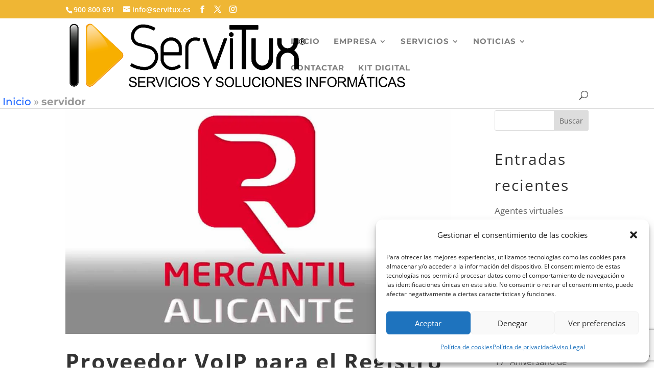

--- FILE ---
content_type: text/html; charset=UTF-8
request_url: https://www.click2call.es/v2/dominio/eyJpdiI6IjM5MlJZVHEyTVVlVTdJWVBDNFFXRkE9PSIsInZhbHVlIjoiTEhEdmJNTUsrWXRvVitocGpjdzRiQT09IiwibWFjIjoiMjllNjg4MmYwOTMxMzRhZWViOTkxNWYyNzU2ZjVlZGM5Y2FhYTEzYmRjOTY3OWFjNzBiM2QzYjU3ZWVmZmE1OCJ9/code
body_size: 677
content:
console.warn('ST-Click2Call: Outside of Working Hours');

--- FILE ---
content_type: text/html; charset=utf-8
request_url: https://www.google.com/recaptcha/api2/anchor?ar=1&k=6LeeppEUAAAAAKo6YTpTHDdIUA8LSSY0ODk9PdR9&co=aHR0cHM6Ly93d3cuc2Vydml0dXguZXM6NDQz&hl=en&v=PoyoqOPhxBO7pBk68S4YbpHZ&size=invisible&anchor-ms=20000&execute-ms=30000&cb=4sjhbhzbxbdc
body_size: 48732
content:
<!DOCTYPE HTML><html dir="ltr" lang="en"><head><meta http-equiv="Content-Type" content="text/html; charset=UTF-8">
<meta http-equiv="X-UA-Compatible" content="IE=edge">
<title>reCAPTCHA</title>
<style type="text/css">
/* cyrillic-ext */
@font-face {
  font-family: 'Roboto';
  font-style: normal;
  font-weight: 400;
  font-stretch: 100%;
  src: url(//fonts.gstatic.com/s/roboto/v48/KFO7CnqEu92Fr1ME7kSn66aGLdTylUAMa3GUBHMdazTgWw.woff2) format('woff2');
  unicode-range: U+0460-052F, U+1C80-1C8A, U+20B4, U+2DE0-2DFF, U+A640-A69F, U+FE2E-FE2F;
}
/* cyrillic */
@font-face {
  font-family: 'Roboto';
  font-style: normal;
  font-weight: 400;
  font-stretch: 100%;
  src: url(//fonts.gstatic.com/s/roboto/v48/KFO7CnqEu92Fr1ME7kSn66aGLdTylUAMa3iUBHMdazTgWw.woff2) format('woff2');
  unicode-range: U+0301, U+0400-045F, U+0490-0491, U+04B0-04B1, U+2116;
}
/* greek-ext */
@font-face {
  font-family: 'Roboto';
  font-style: normal;
  font-weight: 400;
  font-stretch: 100%;
  src: url(//fonts.gstatic.com/s/roboto/v48/KFO7CnqEu92Fr1ME7kSn66aGLdTylUAMa3CUBHMdazTgWw.woff2) format('woff2');
  unicode-range: U+1F00-1FFF;
}
/* greek */
@font-face {
  font-family: 'Roboto';
  font-style: normal;
  font-weight: 400;
  font-stretch: 100%;
  src: url(//fonts.gstatic.com/s/roboto/v48/KFO7CnqEu92Fr1ME7kSn66aGLdTylUAMa3-UBHMdazTgWw.woff2) format('woff2');
  unicode-range: U+0370-0377, U+037A-037F, U+0384-038A, U+038C, U+038E-03A1, U+03A3-03FF;
}
/* math */
@font-face {
  font-family: 'Roboto';
  font-style: normal;
  font-weight: 400;
  font-stretch: 100%;
  src: url(//fonts.gstatic.com/s/roboto/v48/KFO7CnqEu92Fr1ME7kSn66aGLdTylUAMawCUBHMdazTgWw.woff2) format('woff2');
  unicode-range: U+0302-0303, U+0305, U+0307-0308, U+0310, U+0312, U+0315, U+031A, U+0326-0327, U+032C, U+032F-0330, U+0332-0333, U+0338, U+033A, U+0346, U+034D, U+0391-03A1, U+03A3-03A9, U+03B1-03C9, U+03D1, U+03D5-03D6, U+03F0-03F1, U+03F4-03F5, U+2016-2017, U+2034-2038, U+203C, U+2040, U+2043, U+2047, U+2050, U+2057, U+205F, U+2070-2071, U+2074-208E, U+2090-209C, U+20D0-20DC, U+20E1, U+20E5-20EF, U+2100-2112, U+2114-2115, U+2117-2121, U+2123-214F, U+2190, U+2192, U+2194-21AE, U+21B0-21E5, U+21F1-21F2, U+21F4-2211, U+2213-2214, U+2216-22FF, U+2308-230B, U+2310, U+2319, U+231C-2321, U+2336-237A, U+237C, U+2395, U+239B-23B7, U+23D0, U+23DC-23E1, U+2474-2475, U+25AF, U+25B3, U+25B7, U+25BD, U+25C1, U+25CA, U+25CC, U+25FB, U+266D-266F, U+27C0-27FF, U+2900-2AFF, U+2B0E-2B11, U+2B30-2B4C, U+2BFE, U+3030, U+FF5B, U+FF5D, U+1D400-1D7FF, U+1EE00-1EEFF;
}
/* symbols */
@font-face {
  font-family: 'Roboto';
  font-style: normal;
  font-weight: 400;
  font-stretch: 100%;
  src: url(//fonts.gstatic.com/s/roboto/v48/KFO7CnqEu92Fr1ME7kSn66aGLdTylUAMaxKUBHMdazTgWw.woff2) format('woff2');
  unicode-range: U+0001-000C, U+000E-001F, U+007F-009F, U+20DD-20E0, U+20E2-20E4, U+2150-218F, U+2190, U+2192, U+2194-2199, U+21AF, U+21E6-21F0, U+21F3, U+2218-2219, U+2299, U+22C4-22C6, U+2300-243F, U+2440-244A, U+2460-24FF, U+25A0-27BF, U+2800-28FF, U+2921-2922, U+2981, U+29BF, U+29EB, U+2B00-2BFF, U+4DC0-4DFF, U+FFF9-FFFB, U+10140-1018E, U+10190-1019C, U+101A0, U+101D0-101FD, U+102E0-102FB, U+10E60-10E7E, U+1D2C0-1D2D3, U+1D2E0-1D37F, U+1F000-1F0FF, U+1F100-1F1AD, U+1F1E6-1F1FF, U+1F30D-1F30F, U+1F315, U+1F31C, U+1F31E, U+1F320-1F32C, U+1F336, U+1F378, U+1F37D, U+1F382, U+1F393-1F39F, U+1F3A7-1F3A8, U+1F3AC-1F3AF, U+1F3C2, U+1F3C4-1F3C6, U+1F3CA-1F3CE, U+1F3D4-1F3E0, U+1F3ED, U+1F3F1-1F3F3, U+1F3F5-1F3F7, U+1F408, U+1F415, U+1F41F, U+1F426, U+1F43F, U+1F441-1F442, U+1F444, U+1F446-1F449, U+1F44C-1F44E, U+1F453, U+1F46A, U+1F47D, U+1F4A3, U+1F4B0, U+1F4B3, U+1F4B9, U+1F4BB, U+1F4BF, U+1F4C8-1F4CB, U+1F4D6, U+1F4DA, U+1F4DF, U+1F4E3-1F4E6, U+1F4EA-1F4ED, U+1F4F7, U+1F4F9-1F4FB, U+1F4FD-1F4FE, U+1F503, U+1F507-1F50B, U+1F50D, U+1F512-1F513, U+1F53E-1F54A, U+1F54F-1F5FA, U+1F610, U+1F650-1F67F, U+1F687, U+1F68D, U+1F691, U+1F694, U+1F698, U+1F6AD, U+1F6B2, U+1F6B9-1F6BA, U+1F6BC, U+1F6C6-1F6CF, U+1F6D3-1F6D7, U+1F6E0-1F6EA, U+1F6F0-1F6F3, U+1F6F7-1F6FC, U+1F700-1F7FF, U+1F800-1F80B, U+1F810-1F847, U+1F850-1F859, U+1F860-1F887, U+1F890-1F8AD, U+1F8B0-1F8BB, U+1F8C0-1F8C1, U+1F900-1F90B, U+1F93B, U+1F946, U+1F984, U+1F996, U+1F9E9, U+1FA00-1FA6F, U+1FA70-1FA7C, U+1FA80-1FA89, U+1FA8F-1FAC6, U+1FACE-1FADC, U+1FADF-1FAE9, U+1FAF0-1FAF8, U+1FB00-1FBFF;
}
/* vietnamese */
@font-face {
  font-family: 'Roboto';
  font-style: normal;
  font-weight: 400;
  font-stretch: 100%;
  src: url(//fonts.gstatic.com/s/roboto/v48/KFO7CnqEu92Fr1ME7kSn66aGLdTylUAMa3OUBHMdazTgWw.woff2) format('woff2');
  unicode-range: U+0102-0103, U+0110-0111, U+0128-0129, U+0168-0169, U+01A0-01A1, U+01AF-01B0, U+0300-0301, U+0303-0304, U+0308-0309, U+0323, U+0329, U+1EA0-1EF9, U+20AB;
}
/* latin-ext */
@font-face {
  font-family: 'Roboto';
  font-style: normal;
  font-weight: 400;
  font-stretch: 100%;
  src: url(//fonts.gstatic.com/s/roboto/v48/KFO7CnqEu92Fr1ME7kSn66aGLdTylUAMa3KUBHMdazTgWw.woff2) format('woff2');
  unicode-range: U+0100-02BA, U+02BD-02C5, U+02C7-02CC, U+02CE-02D7, U+02DD-02FF, U+0304, U+0308, U+0329, U+1D00-1DBF, U+1E00-1E9F, U+1EF2-1EFF, U+2020, U+20A0-20AB, U+20AD-20C0, U+2113, U+2C60-2C7F, U+A720-A7FF;
}
/* latin */
@font-face {
  font-family: 'Roboto';
  font-style: normal;
  font-weight: 400;
  font-stretch: 100%;
  src: url(//fonts.gstatic.com/s/roboto/v48/KFO7CnqEu92Fr1ME7kSn66aGLdTylUAMa3yUBHMdazQ.woff2) format('woff2');
  unicode-range: U+0000-00FF, U+0131, U+0152-0153, U+02BB-02BC, U+02C6, U+02DA, U+02DC, U+0304, U+0308, U+0329, U+2000-206F, U+20AC, U+2122, U+2191, U+2193, U+2212, U+2215, U+FEFF, U+FFFD;
}
/* cyrillic-ext */
@font-face {
  font-family: 'Roboto';
  font-style: normal;
  font-weight: 500;
  font-stretch: 100%;
  src: url(//fonts.gstatic.com/s/roboto/v48/KFO7CnqEu92Fr1ME7kSn66aGLdTylUAMa3GUBHMdazTgWw.woff2) format('woff2');
  unicode-range: U+0460-052F, U+1C80-1C8A, U+20B4, U+2DE0-2DFF, U+A640-A69F, U+FE2E-FE2F;
}
/* cyrillic */
@font-face {
  font-family: 'Roboto';
  font-style: normal;
  font-weight: 500;
  font-stretch: 100%;
  src: url(//fonts.gstatic.com/s/roboto/v48/KFO7CnqEu92Fr1ME7kSn66aGLdTylUAMa3iUBHMdazTgWw.woff2) format('woff2');
  unicode-range: U+0301, U+0400-045F, U+0490-0491, U+04B0-04B1, U+2116;
}
/* greek-ext */
@font-face {
  font-family: 'Roboto';
  font-style: normal;
  font-weight: 500;
  font-stretch: 100%;
  src: url(//fonts.gstatic.com/s/roboto/v48/KFO7CnqEu92Fr1ME7kSn66aGLdTylUAMa3CUBHMdazTgWw.woff2) format('woff2');
  unicode-range: U+1F00-1FFF;
}
/* greek */
@font-face {
  font-family: 'Roboto';
  font-style: normal;
  font-weight: 500;
  font-stretch: 100%;
  src: url(//fonts.gstatic.com/s/roboto/v48/KFO7CnqEu92Fr1ME7kSn66aGLdTylUAMa3-UBHMdazTgWw.woff2) format('woff2');
  unicode-range: U+0370-0377, U+037A-037F, U+0384-038A, U+038C, U+038E-03A1, U+03A3-03FF;
}
/* math */
@font-face {
  font-family: 'Roboto';
  font-style: normal;
  font-weight: 500;
  font-stretch: 100%;
  src: url(//fonts.gstatic.com/s/roboto/v48/KFO7CnqEu92Fr1ME7kSn66aGLdTylUAMawCUBHMdazTgWw.woff2) format('woff2');
  unicode-range: U+0302-0303, U+0305, U+0307-0308, U+0310, U+0312, U+0315, U+031A, U+0326-0327, U+032C, U+032F-0330, U+0332-0333, U+0338, U+033A, U+0346, U+034D, U+0391-03A1, U+03A3-03A9, U+03B1-03C9, U+03D1, U+03D5-03D6, U+03F0-03F1, U+03F4-03F5, U+2016-2017, U+2034-2038, U+203C, U+2040, U+2043, U+2047, U+2050, U+2057, U+205F, U+2070-2071, U+2074-208E, U+2090-209C, U+20D0-20DC, U+20E1, U+20E5-20EF, U+2100-2112, U+2114-2115, U+2117-2121, U+2123-214F, U+2190, U+2192, U+2194-21AE, U+21B0-21E5, U+21F1-21F2, U+21F4-2211, U+2213-2214, U+2216-22FF, U+2308-230B, U+2310, U+2319, U+231C-2321, U+2336-237A, U+237C, U+2395, U+239B-23B7, U+23D0, U+23DC-23E1, U+2474-2475, U+25AF, U+25B3, U+25B7, U+25BD, U+25C1, U+25CA, U+25CC, U+25FB, U+266D-266F, U+27C0-27FF, U+2900-2AFF, U+2B0E-2B11, U+2B30-2B4C, U+2BFE, U+3030, U+FF5B, U+FF5D, U+1D400-1D7FF, U+1EE00-1EEFF;
}
/* symbols */
@font-face {
  font-family: 'Roboto';
  font-style: normal;
  font-weight: 500;
  font-stretch: 100%;
  src: url(//fonts.gstatic.com/s/roboto/v48/KFO7CnqEu92Fr1ME7kSn66aGLdTylUAMaxKUBHMdazTgWw.woff2) format('woff2');
  unicode-range: U+0001-000C, U+000E-001F, U+007F-009F, U+20DD-20E0, U+20E2-20E4, U+2150-218F, U+2190, U+2192, U+2194-2199, U+21AF, U+21E6-21F0, U+21F3, U+2218-2219, U+2299, U+22C4-22C6, U+2300-243F, U+2440-244A, U+2460-24FF, U+25A0-27BF, U+2800-28FF, U+2921-2922, U+2981, U+29BF, U+29EB, U+2B00-2BFF, U+4DC0-4DFF, U+FFF9-FFFB, U+10140-1018E, U+10190-1019C, U+101A0, U+101D0-101FD, U+102E0-102FB, U+10E60-10E7E, U+1D2C0-1D2D3, U+1D2E0-1D37F, U+1F000-1F0FF, U+1F100-1F1AD, U+1F1E6-1F1FF, U+1F30D-1F30F, U+1F315, U+1F31C, U+1F31E, U+1F320-1F32C, U+1F336, U+1F378, U+1F37D, U+1F382, U+1F393-1F39F, U+1F3A7-1F3A8, U+1F3AC-1F3AF, U+1F3C2, U+1F3C4-1F3C6, U+1F3CA-1F3CE, U+1F3D4-1F3E0, U+1F3ED, U+1F3F1-1F3F3, U+1F3F5-1F3F7, U+1F408, U+1F415, U+1F41F, U+1F426, U+1F43F, U+1F441-1F442, U+1F444, U+1F446-1F449, U+1F44C-1F44E, U+1F453, U+1F46A, U+1F47D, U+1F4A3, U+1F4B0, U+1F4B3, U+1F4B9, U+1F4BB, U+1F4BF, U+1F4C8-1F4CB, U+1F4D6, U+1F4DA, U+1F4DF, U+1F4E3-1F4E6, U+1F4EA-1F4ED, U+1F4F7, U+1F4F9-1F4FB, U+1F4FD-1F4FE, U+1F503, U+1F507-1F50B, U+1F50D, U+1F512-1F513, U+1F53E-1F54A, U+1F54F-1F5FA, U+1F610, U+1F650-1F67F, U+1F687, U+1F68D, U+1F691, U+1F694, U+1F698, U+1F6AD, U+1F6B2, U+1F6B9-1F6BA, U+1F6BC, U+1F6C6-1F6CF, U+1F6D3-1F6D7, U+1F6E0-1F6EA, U+1F6F0-1F6F3, U+1F6F7-1F6FC, U+1F700-1F7FF, U+1F800-1F80B, U+1F810-1F847, U+1F850-1F859, U+1F860-1F887, U+1F890-1F8AD, U+1F8B0-1F8BB, U+1F8C0-1F8C1, U+1F900-1F90B, U+1F93B, U+1F946, U+1F984, U+1F996, U+1F9E9, U+1FA00-1FA6F, U+1FA70-1FA7C, U+1FA80-1FA89, U+1FA8F-1FAC6, U+1FACE-1FADC, U+1FADF-1FAE9, U+1FAF0-1FAF8, U+1FB00-1FBFF;
}
/* vietnamese */
@font-face {
  font-family: 'Roboto';
  font-style: normal;
  font-weight: 500;
  font-stretch: 100%;
  src: url(//fonts.gstatic.com/s/roboto/v48/KFO7CnqEu92Fr1ME7kSn66aGLdTylUAMa3OUBHMdazTgWw.woff2) format('woff2');
  unicode-range: U+0102-0103, U+0110-0111, U+0128-0129, U+0168-0169, U+01A0-01A1, U+01AF-01B0, U+0300-0301, U+0303-0304, U+0308-0309, U+0323, U+0329, U+1EA0-1EF9, U+20AB;
}
/* latin-ext */
@font-face {
  font-family: 'Roboto';
  font-style: normal;
  font-weight: 500;
  font-stretch: 100%;
  src: url(//fonts.gstatic.com/s/roboto/v48/KFO7CnqEu92Fr1ME7kSn66aGLdTylUAMa3KUBHMdazTgWw.woff2) format('woff2');
  unicode-range: U+0100-02BA, U+02BD-02C5, U+02C7-02CC, U+02CE-02D7, U+02DD-02FF, U+0304, U+0308, U+0329, U+1D00-1DBF, U+1E00-1E9F, U+1EF2-1EFF, U+2020, U+20A0-20AB, U+20AD-20C0, U+2113, U+2C60-2C7F, U+A720-A7FF;
}
/* latin */
@font-face {
  font-family: 'Roboto';
  font-style: normal;
  font-weight: 500;
  font-stretch: 100%;
  src: url(//fonts.gstatic.com/s/roboto/v48/KFO7CnqEu92Fr1ME7kSn66aGLdTylUAMa3yUBHMdazQ.woff2) format('woff2');
  unicode-range: U+0000-00FF, U+0131, U+0152-0153, U+02BB-02BC, U+02C6, U+02DA, U+02DC, U+0304, U+0308, U+0329, U+2000-206F, U+20AC, U+2122, U+2191, U+2193, U+2212, U+2215, U+FEFF, U+FFFD;
}
/* cyrillic-ext */
@font-face {
  font-family: 'Roboto';
  font-style: normal;
  font-weight: 900;
  font-stretch: 100%;
  src: url(//fonts.gstatic.com/s/roboto/v48/KFO7CnqEu92Fr1ME7kSn66aGLdTylUAMa3GUBHMdazTgWw.woff2) format('woff2');
  unicode-range: U+0460-052F, U+1C80-1C8A, U+20B4, U+2DE0-2DFF, U+A640-A69F, U+FE2E-FE2F;
}
/* cyrillic */
@font-face {
  font-family: 'Roboto';
  font-style: normal;
  font-weight: 900;
  font-stretch: 100%;
  src: url(//fonts.gstatic.com/s/roboto/v48/KFO7CnqEu92Fr1ME7kSn66aGLdTylUAMa3iUBHMdazTgWw.woff2) format('woff2');
  unicode-range: U+0301, U+0400-045F, U+0490-0491, U+04B0-04B1, U+2116;
}
/* greek-ext */
@font-face {
  font-family: 'Roboto';
  font-style: normal;
  font-weight: 900;
  font-stretch: 100%;
  src: url(//fonts.gstatic.com/s/roboto/v48/KFO7CnqEu92Fr1ME7kSn66aGLdTylUAMa3CUBHMdazTgWw.woff2) format('woff2');
  unicode-range: U+1F00-1FFF;
}
/* greek */
@font-face {
  font-family: 'Roboto';
  font-style: normal;
  font-weight: 900;
  font-stretch: 100%;
  src: url(//fonts.gstatic.com/s/roboto/v48/KFO7CnqEu92Fr1ME7kSn66aGLdTylUAMa3-UBHMdazTgWw.woff2) format('woff2');
  unicode-range: U+0370-0377, U+037A-037F, U+0384-038A, U+038C, U+038E-03A1, U+03A3-03FF;
}
/* math */
@font-face {
  font-family: 'Roboto';
  font-style: normal;
  font-weight: 900;
  font-stretch: 100%;
  src: url(//fonts.gstatic.com/s/roboto/v48/KFO7CnqEu92Fr1ME7kSn66aGLdTylUAMawCUBHMdazTgWw.woff2) format('woff2');
  unicode-range: U+0302-0303, U+0305, U+0307-0308, U+0310, U+0312, U+0315, U+031A, U+0326-0327, U+032C, U+032F-0330, U+0332-0333, U+0338, U+033A, U+0346, U+034D, U+0391-03A1, U+03A3-03A9, U+03B1-03C9, U+03D1, U+03D5-03D6, U+03F0-03F1, U+03F4-03F5, U+2016-2017, U+2034-2038, U+203C, U+2040, U+2043, U+2047, U+2050, U+2057, U+205F, U+2070-2071, U+2074-208E, U+2090-209C, U+20D0-20DC, U+20E1, U+20E5-20EF, U+2100-2112, U+2114-2115, U+2117-2121, U+2123-214F, U+2190, U+2192, U+2194-21AE, U+21B0-21E5, U+21F1-21F2, U+21F4-2211, U+2213-2214, U+2216-22FF, U+2308-230B, U+2310, U+2319, U+231C-2321, U+2336-237A, U+237C, U+2395, U+239B-23B7, U+23D0, U+23DC-23E1, U+2474-2475, U+25AF, U+25B3, U+25B7, U+25BD, U+25C1, U+25CA, U+25CC, U+25FB, U+266D-266F, U+27C0-27FF, U+2900-2AFF, U+2B0E-2B11, U+2B30-2B4C, U+2BFE, U+3030, U+FF5B, U+FF5D, U+1D400-1D7FF, U+1EE00-1EEFF;
}
/* symbols */
@font-face {
  font-family: 'Roboto';
  font-style: normal;
  font-weight: 900;
  font-stretch: 100%;
  src: url(//fonts.gstatic.com/s/roboto/v48/KFO7CnqEu92Fr1ME7kSn66aGLdTylUAMaxKUBHMdazTgWw.woff2) format('woff2');
  unicode-range: U+0001-000C, U+000E-001F, U+007F-009F, U+20DD-20E0, U+20E2-20E4, U+2150-218F, U+2190, U+2192, U+2194-2199, U+21AF, U+21E6-21F0, U+21F3, U+2218-2219, U+2299, U+22C4-22C6, U+2300-243F, U+2440-244A, U+2460-24FF, U+25A0-27BF, U+2800-28FF, U+2921-2922, U+2981, U+29BF, U+29EB, U+2B00-2BFF, U+4DC0-4DFF, U+FFF9-FFFB, U+10140-1018E, U+10190-1019C, U+101A0, U+101D0-101FD, U+102E0-102FB, U+10E60-10E7E, U+1D2C0-1D2D3, U+1D2E0-1D37F, U+1F000-1F0FF, U+1F100-1F1AD, U+1F1E6-1F1FF, U+1F30D-1F30F, U+1F315, U+1F31C, U+1F31E, U+1F320-1F32C, U+1F336, U+1F378, U+1F37D, U+1F382, U+1F393-1F39F, U+1F3A7-1F3A8, U+1F3AC-1F3AF, U+1F3C2, U+1F3C4-1F3C6, U+1F3CA-1F3CE, U+1F3D4-1F3E0, U+1F3ED, U+1F3F1-1F3F3, U+1F3F5-1F3F7, U+1F408, U+1F415, U+1F41F, U+1F426, U+1F43F, U+1F441-1F442, U+1F444, U+1F446-1F449, U+1F44C-1F44E, U+1F453, U+1F46A, U+1F47D, U+1F4A3, U+1F4B0, U+1F4B3, U+1F4B9, U+1F4BB, U+1F4BF, U+1F4C8-1F4CB, U+1F4D6, U+1F4DA, U+1F4DF, U+1F4E3-1F4E6, U+1F4EA-1F4ED, U+1F4F7, U+1F4F9-1F4FB, U+1F4FD-1F4FE, U+1F503, U+1F507-1F50B, U+1F50D, U+1F512-1F513, U+1F53E-1F54A, U+1F54F-1F5FA, U+1F610, U+1F650-1F67F, U+1F687, U+1F68D, U+1F691, U+1F694, U+1F698, U+1F6AD, U+1F6B2, U+1F6B9-1F6BA, U+1F6BC, U+1F6C6-1F6CF, U+1F6D3-1F6D7, U+1F6E0-1F6EA, U+1F6F0-1F6F3, U+1F6F7-1F6FC, U+1F700-1F7FF, U+1F800-1F80B, U+1F810-1F847, U+1F850-1F859, U+1F860-1F887, U+1F890-1F8AD, U+1F8B0-1F8BB, U+1F8C0-1F8C1, U+1F900-1F90B, U+1F93B, U+1F946, U+1F984, U+1F996, U+1F9E9, U+1FA00-1FA6F, U+1FA70-1FA7C, U+1FA80-1FA89, U+1FA8F-1FAC6, U+1FACE-1FADC, U+1FADF-1FAE9, U+1FAF0-1FAF8, U+1FB00-1FBFF;
}
/* vietnamese */
@font-face {
  font-family: 'Roboto';
  font-style: normal;
  font-weight: 900;
  font-stretch: 100%;
  src: url(//fonts.gstatic.com/s/roboto/v48/KFO7CnqEu92Fr1ME7kSn66aGLdTylUAMa3OUBHMdazTgWw.woff2) format('woff2');
  unicode-range: U+0102-0103, U+0110-0111, U+0128-0129, U+0168-0169, U+01A0-01A1, U+01AF-01B0, U+0300-0301, U+0303-0304, U+0308-0309, U+0323, U+0329, U+1EA0-1EF9, U+20AB;
}
/* latin-ext */
@font-face {
  font-family: 'Roboto';
  font-style: normal;
  font-weight: 900;
  font-stretch: 100%;
  src: url(//fonts.gstatic.com/s/roboto/v48/KFO7CnqEu92Fr1ME7kSn66aGLdTylUAMa3KUBHMdazTgWw.woff2) format('woff2');
  unicode-range: U+0100-02BA, U+02BD-02C5, U+02C7-02CC, U+02CE-02D7, U+02DD-02FF, U+0304, U+0308, U+0329, U+1D00-1DBF, U+1E00-1E9F, U+1EF2-1EFF, U+2020, U+20A0-20AB, U+20AD-20C0, U+2113, U+2C60-2C7F, U+A720-A7FF;
}
/* latin */
@font-face {
  font-family: 'Roboto';
  font-style: normal;
  font-weight: 900;
  font-stretch: 100%;
  src: url(//fonts.gstatic.com/s/roboto/v48/KFO7CnqEu92Fr1ME7kSn66aGLdTylUAMa3yUBHMdazQ.woff2) format('woff2');
  unicode-range: U+0000-00FF, U+0131, U+0152-0153, U+02BB-02BC, U+02C6, U+02DA, U+02DC, U+0304, U+0308, U+0329, U+2000-206F, U+20AC, U+2122, U+2191, U+2193, U+2212, U+2215, U+FEFF, U+FFFD;
}

</style>
<link rel="stylesheet" type="text/css" href="https://www.gstatic.com/recaptcha/releases/PoyoqOPhxBO7pBk68S4YbpHZ/styles__ltr.css">
<script nonce="SDy-JZPC2A09yn6edx_jUQ" type="text/javascript">window['__recaptcha_api'] = 'https://www.google.com/recaptcha/api2/';</script>
<script type="text/javascript" src="https://www.gstatic.com/recaptcha/releases/PoyoqOPhxBO7pBk68S4YbpHZ/recaptcha__en.js" nonce="SDy-JZPC2A09yn6edx_jUQ">
      
    </script></head>
<body><div id="rc-anchor-alert" class="rc-anchor-alert"></div>
<input type="hidden" id="recaptcha-token" value="[base64]">
<script type="text/javascript" nonce="SDy-JZPC2A09yn6edx_jUQ">
      recaptcha.anchor.Main.init("[\x22ainput\x22,[\x22bgdata\x22,\x22\x22,\[base64]/[base64]/[base64]/[base64]/[base64]/UltsKytdPUU6KEU8MjA0OD9SW2wrK109RT4+NnwxOTI6KChFJjY0NTEyKT09NTUyOTYmJk0rMTxjLmxlbmd0aCYmKGMuY2hhckNvZGVBdChNKzEpJjY0NTEyKT09NTYzMjA/[base64]/[base64]/[base64]/[base64]/[base64]/[base64]/[base64]\x22,\[base64]\\u003d\x22,\[base64]/[base64]/XW1BwpARNsOmNMOFwrs9w7PCv8OKw6wHESvCj8O3w4vCtA7Dg8KNB8Obw5PDncOuw4TDqcKTw67DjhcxO0kYEcOvYRXDpDDCnlQKQlAHUsOCw5XDqsK5Y8K+w4whE8KVKMKZwqAjwrsffMKBw6Q0wp7CrHo8QXM/wpXCrXzDncK6JXjCncKEwqE5wqnCqR/DjSQ/w5IHCMKVwqQvwrACMGHCssK/[base64]/[base64]/CkcOowpI8T0nDsn/Cr3fDiQUTw5JTw7fDtMK7wozCk8K2w7vDsWLCqcKYL3bCv8O+D8KxwqM0FsKbdsOBw7Udw5oqGS/[base64]/[base64]/wqo3wpLDusKrw4wlw57Cn8KhdMOSXcOECsOFGjkBwrIxw4ZVFsO3wr4NAi7Dk8K9E8KwaSTClMOKwqrDpBjCtMK4w74bwrwqwrwDw7zChQcQDMKCIGZSDsKaw7xcIjQuwrXCvjzCvxBOw7rDt2nDvX7CqWVjw5ADwqzDhV9dCUrDsGXDgsKHwq5/wqBJHcKMwpfDgX3DncKOwrF/w63CkMOVw7LCn33DgMKrw6BBU8OxbSjCjcOww4l/ZF9Yw64+Z8OewqvCjXrDqcOyw53CtRXCtMOxVFzDsDLCpT/[base64]/CgHhfesOBOcKlYifDncOXFQTCuMOHd0DDn8KVA0HDq8KdOSfCrgjDlSbCthfDj1XDsCdrwpjDrcOkD8Kdw7Q9w45JwofCp8KTMVROawNvwp/DlsKuw44Zwq7Cm3/CggMNIkDCo8K/bzbDgcK/Pm3DtMKdTnXDnm7DtcOPKCzClAbDmsK6woR+QsOrBlE5w5hywo/Cj8KTw7BuQSwmw7HDvMKqIMOKw5DDvcOxw6d1wphRLDJrCS3Dq8K6fUrDu8O9wrHDmznCgxvDu8KOI8KhwpJBw7TCtCtGAQJVw5fDtizDrsKSw5HCtG00wo8Tw5l+TMK2w5XDqcOiBMOgwphiwq4hw5UlGxRJABTDjWDDmxTCtMOjDsK/WjE0w4N3asOQcBUFw6vDoMKUQFHCqMKUO2xERsK5cMObOlTDmmIVw59SM3HDuloODE/[base64]/CgcKaw5gCw4haw758wqLDkcOgYcOsfsONw5sLwpwULsKyDmh3wovCvjEowqPCrWlAwpnDsnzCplAMw4jCpsOGwrl3Z3DDssOywo1cPMO/aMK1w5YEOMOHKU8iakDCvcKdRcOHNcO3LgZCUMOibsKZQ1VGPSzDs8K2w6tuX8OfeVcRGmd7w6TCjsOyVWfDvirDtTTDugDCkcKvwoRwBcKKwpnCqyTDhsKzTgvDp0pAUhRVaMKPQsKHcDrDjgJew78iCjHDq8Kpw7XCoMOhISIHw5rDsEVDTC/[base64]/woMSIUkcwo3DkMOEasORRsKATsKvcU0fwotkw4jDs1fDij/DqWs/PsODwqFvOsOEwqtswqjDnWTDjlgvwojDscKxw7jCjMO5FcOTwqDCkcK0wqpuPMKTTBIpwpDCqcOpw6zCh08iLgENJMKvKX7ChcKheAHDqsOpw7bDnsOkwpvDsMOlasKtw6PDssO/[base64]/H0fClydHFsO6RinDrsOkwrFIagJswpMjw70kU0bDt8KUUl0XNUUYw5bClcOQCgLClFXDgkELTMOIdsKzwrQwwrrCuMOew7XCn8Kfw6coA8Kuwol8acKYw7PDrR/[base64]/Tgh4wpLDmHTCmsOIFx/[base64]/Ds1s0wpggwphGw7zCp8K4w7pSwpjCrmVoTVolwrETw6fDsBnCmlBnwrfCkF5rE3DDu1l0wqzCvx/DscOLezxRN8OKwrLCisKTw5lYbcKcwrXDiCzCgRTCuW5iwqMwYQc0w6hTwoI9w4kVCsK4QT/DrcO/BxTDpFTDqw/DnMOhVHtiw5LCssO1fRzDscKDbsKTwpFSXcOew75zbGF+VSkhwpDCpcOBLMKhw7TDscOSeMO/w4BhAcO9U2DCjX3DkEDCosKNw4PCrVcqw49dSsK+NcKYS8K9PMOmABDDp8Omw5UjPDTCsDRMwrfDk3dxw7IcVXZAw6s2w4RHw6vClcKnX8KzEh4iw7onOMKYwofCvMK+VTvCsnszw6sNw6DDscOeFVfDj8O9L33Dr8Kqwp/CocObw7/Dt8KhDcONNHfCi8KVS8KTwrIgSjHDu8OswpkKe8KwwovDtTwKWMOOZcKjwqXCjsKtTDjCscKJRcKBw57DkBDDgiDDv8OKIx8Wwr/DvcOWZi1Kw5Jrwq08F8OHwqJObMKBwoLDtW/CuQsxPcKKw6DCtyF5wrzChT10wpBAw5QJwrU7Cn/CjCjCl3LChsOrS8O4TMKlw43CpMK/wpw3wojDrMOnIcOXw4ZUw5JTQQYoIx4ZwpTCicKZJCXDv8KDE8KAP8KFQVvCvMO3woDDhz8wUwHDg8KQQ8O4wpElZB7Dr0BHwrHCqTLCilXDhMOaC8OoZkXDhxPDvRfDr8Odw5DDssOBwqbDono8wqbDmMOGBcOEw4gKeMOkV8Oow5AxDMOOw7peWMKvw7/[base64]/w6Yfw7YuO8KOwpPCuQF+FsKIIMOOw5fDsMKUJi3CrF/CncO0EsKqUGPCl8OQwrrDn8OYf1jDtGQUwrkRw57CoVlewrwRRCbCjsKdWcKLw5rCiCM2wp8iK2TCpAPCkjYuNMOQMiLDuRnDlWnDvMO4LcKlcEXDp8OvCCcCMMOZKEbCqsKiFcK5fcOvw7ZkVgDCl8KICMKWTMODwqrDgcORwoDDtHzDhEULYcKwQUnDksO/wqsWwqnDssKGwqPClVMHw7gdw7nCs1TDvnhNGQ4fH8KPw6fCisOmA8KEOcOTYMOPMQdefEdwAcKCw7g2QhbCtsKowozCliYAw63ClkZ7JcKiQXDDhMK0w4nDmMOIUB1/P8KwcV3CkSY1w6TCscKzKcKUw7DDsgbDvjjCuGnCgxzDpMKhw43Dp8K7wp82wqjDrxLDkcKoMF1Uw5cKw5LDpMOAwo/DmsO+wot2w4TDq8O6MBHCpWHChA5aM8KpAcOpITglETLDjwIxwr0Zw7HDsWoWw5ITw7dGWTHDnsKqw5jDqsOwHMK/IcO6KwLDpUjCmxTCpsKDKyfClsKQSGwlwpfCvDfCk8O0wrXCn2/[base64]/DjMKvw5PCmxLCgsO3SsOGCcOlHi7DksKzw53DmcOSwrTCs8O6EAvCsjp6w4M0c8KGOMO9el/[base64]/CvVFIw44ewr/CrMObwq7CpUd+UhLDrnzDi8KpPsKKEAZDOhsvecKzwotewprCpn9Sw79VwplUNUl4wqVwFR3ChX3Dmwc/wppVw7nClcKNUMKVNikfwpPCmMOMJSJ0w7gCw6xUIzvDt8O7w5A4R8K9wqnDpTxSHcKBwqvDtWd4wo5CAcOJdV/CrFjDh8O/[base64]/Cv8Odf8KBwrjCkkZAEMKBw5fCnMK4wrzCu0XClsObFAN4XcOrDsKOeyZKXsOsNwDCj8KtCwoAw4AgclQlwpLChsOJw6LDgMOpaQpqwqIlwrcjw5rDszMNwpQOwp/ChsOpQsOtw7zClVbChcKJPRhMWMKTw5fCoVgyYAfDuCbDqSliw43DlMKSaC/DlCAcNMO5wqHDtBXDvcOfwqhCwq8bJ2oqYVwMw4/CncKrwp9HWkjCugTDjMOMw47DjDHDlMOAJQbDocOrPcKkYcKKw7/CrxLCgMOKw5nCrVnDlsKPwp3DtsOcw5FKw5gwQsOdVS/[base64]/[base64]/wr5OXsKhwp/DoMOiKBjDkiEcwpHCqmAAbcOIw5BFG2nDvMOCa3DCs8OQbsK7L8OGJMKcL1nCocOFwqbDjMKtw77DvXMew5Btwo5HwrUMEsK3w6IXDF/[base64]/w50kw7NyHcK9YQ/[base64]/wrB1w5XCoyLDmW8LIT3Cv2TDqS9vw5gUw6PCq0QUwrfDp8KXwr8FJ0bDpGfDj8OCKj3DtsOWwrAZLcO+w4XDiyYWwq4JwrnDkcKWw7Iiw6oWf3XCuGs7wpJTw6nDpMOxAD7CpH0XZXTDusOFw4Qnwr3CjVvDkcOxw7DDnMKNHWohwqhvw74/QsO7W8Kvw63CgcOtwqfCg8Ogw6YFLRzCtWFTD29ew7xDC8Kcw6d/[base64]/[base64]/CvklpdAXDuw5NXC8CwpcHw78jZwPDjsO2w5DDnsOjFg1YwpdBN8Kyw4ROwoEFY8O9w5PCuh4rw4gXwq/DpnZMw55twoPDtA3DiU/CjsOwwrvCrsKJDsKqwovDk0p5wpVhw5o6wrFvXsKGw5x0BBN5AV3CkmHCp8OnwqHCgljDpsOMOibDssOiw63DjMOHwoHDo8KjwphiwppLwq0UUmEPwoUVwpUOwr7DsB7Cr3pXfyt2w4XDlTNqw4rDv8O+w4/DogQ9NsKJw4wAw7DCgsO/[base64]/w7oOCDXCksKYwqPCvXbDgiTDlcKaZljDtA88NlPDisOVw53ClMOrT8OHFU1ew787w6/CosODw4HDnXAwVX9EATNtw6kZwooWw7BaS8KMwo9mwrkNw4TCmMOFP8K9PTVtYQbDicO/w6MFAMKBwoAhWMKSwpccGsO/KsOiLMOVJsK/wozDuQzDnMKJYkt4TsONw6JAw7zClGB5HMKTwrpJZAXCkSo2DRUUWjvDpsK/w6LCkUvCh8KAw5gBw64qwpsCPMO6wookw4M5w6fDvX5eesKaw6UDw7IbwrbCrVY5N2DCvsOhVyg2w5nCrsONwo7Cj13DtMOaGngNem98wqA+wr7CtRPCnVNFwq5Ee1nCq8K3ScOHU8Kqw6/DqcK6wozCtlnDnSQ5w4/[base64]/DsKPwpDDiiw6wr0zw6xLwrXCpU7Dg8OsL8KmB8K2a8OtLcO9OcOAw6bClCrDssKzw6jCmkXDqU/CtWrDhQDDn8Ofw5RBMsOMbcKGe8OYwpFhw4Naw4YRw4JGwoVdwphoW01kS8OHw74Bw5HDsCo0RQY7w4PCnl09w4czw7cQwpvCscKXw7zDigI4w4E3NcOwNMOCQsOxeMKEbmvCtyB/aChQwqzCisOTWcOpcSvCjcO7GsOwwrNVw4TCtlnCkMO5w4LCghPCv8KfwpHDk1/CiTLCicOKw4XDksKcPcOSGsKuw5BIF8K/wqsxw6jClMKcWMO5wqvDjxdTw7/[base64]/Cv8K+w7lHwo1HOFDCjcORPsObejcWOcO+woLCsmnDnk7Ck8KhbsOzw4lrw5XChggpw7cewoTDkMOjYiFhw4xWRMKPJ8OQHA1ow5fDrsO1QSxHwp3Cr0Uew5xfHcKPwoA8wopjw6QVPsO+w7oVw6lFfBd/[base64]/DjGDCk8OQw61bFyMEAnPDgEpgcTjDjR/DrypFdsKdwrDDnm/CjlFhOcKcw4EQUMKDAVjCscKqwqV/AcOQPijCgcOXwrjDjsOww5zClxHCinhFFyFxwqXDhsK/[base64]/CgcOBBkA4HCnDvcKcw7gww5HDnBBgw4c9QDUXbMK9woYgKMKINUVqwrzDn8K/wpQJwowpw5UqD8OCwoTChcOXZMOsOVBCwobCjcOLw73DhhnDmCzDk8KsZcO2EC4fw4DCvMOOwrsQLCIrwp7DigvDt8KkVMK8woJIbDrDrxHCqUp2woZEIhNiw6RMwrzCo8KVAE/CglTCvMOkWRnCgH7DgsOvwqwmwq7DssO3CEPDqks8IyXDtMK6wr/[base64]/Di1TDkMKAw44Gw4R4Em3Ci8Oqw7/DlHjCvMK/W8OAKgsxworCmiMGQClDwpVww6jCocOswqvDm8OSwovCt2LCoMKrw5s2wp4Ww6tIQcKZw6vCvR/[base64]/DuRXDs8O/w5rCqTlqWsOtw4TCtcOYE1DDpMOlwogiwofDhMOvFcOMw73Co8KuwrXCucOUw7vCu8OSdcOzw7HDp00/F2fCg8KUw7zDhMOsDTkbMsKTeV4cw6Evw7jDnsOvwovCrXLCh1dQwodXAcOJFcOmY8OYwoU2wrbCojwaw7Yfw5DCmMO1wrkew5x5w7XDvsKxXh42wphVBMKoeMO5Q8ObYnvDgCwmbcOgwo7CrMOMwr0ow4glw6NhwqVOw6Y/WVXClRhzaHrCicKKw4FwCMK2wqFVw47CswnDph9lworDq8OHwrEkwpQBe8O+w4gFH30UfsO6CwzDqiHCuMOrwoU+wq5pw7HCvX3CvhkicUgAJsOHw6TCgcOKwppreGkyw5QwIATDql4/VyUAw4pCw4g5B8KjJcKWBWDCs8KQR8OgLsKTUFjDqVJLMzQDwpFIwrQ/L3V9CntNwrjCrMOpGMKVw5HDlcO4c8O5wrDCtxo5VMKawrsEwq16SWHDt3HDlMKcwpTCiMOxw63DuRcPw43CuVsqw4MnWThYcsKoKMKvZcO0w5jCv8Knwr3DksKNWkUiw5FmCMO2wovDpFwRU8Ote8OVXMO+wpnCqMOrw6zDsWEyQsK8LMO6UWQMwq/CssOmNsO7bcKwenMDw6/CqCYQKBVuwqXClwnDhsKfw47DnUPCssOnDwPCisKBOsK8wqnChnZiSsKiNMO/WcKcEsO5w5bCuFbCosKGfiYWwrpKWMOXL05AHMK7acKmw6zDt8Ojw6fCpsOOMcKeZSJXw4XCtsKpw7U/woPDpUvDkcO8wrHCjgrDigzDoA8xw6fCmxZyw4XDtk/Dgiw6w7TDsWXDosOHCHLCjcOhwrBOdcKoZFE0BMKHw4tiw5fDosKtw63CpyorVcOSw5fDg8KawoJ6wqUuWcKQQkPDpmDDsMKlwpXCiMKUwq9cwqDDpGvDo3rClMKdwoNjZnYcKAHCiXTCnRjCr8K/wqfCjsOkKMObRMOUwr8IB8Kpwq5Ew65YwpkEwpJ3I8Oxw67CkTvChsKtYW1JB8OLw5XDsXZAwo52e8KmNMOSVQPCsntUN2XCpBZlw6BLY8KdUMK+w5jCqy7CgzDDmMO4b8Otw7bDpmnCqEHDs33CtwoZPcKUwr/Dny0VwoMcw7vCvXIHIVM0AxsSwoPDuRrDjsOZTUzClMOAQUdnwpo7wrAvwrgjwoDCqG9Kw6TDhDjDnMO4f2XDswVIwrXDlz0fZwfCqgEjM8OCQnbDg3QVwo7CqcO3wrorNl7CgWFIJMKaPsKsw5fChy/Du3vDu8O2B8KUw7TCqMK4w6B/R1zDlMKsGMOiw4hxL8Kew6Y4wprDmMKlfsKdwoYSw58iPMOAVn7DtcKtwq5Dw4jCr8KCw7fDmMO9PgXDmMKQIBTCoXXCrkbCjMK4w6ovZ8OMYENYNgV+ZEQ3w57Doicaw4DCqWzCrcOMw5w5w7rCuC00BR/Cu1o3JxDDtTYpwokyC2PDpsOxwpfDq2tew7Vlw6fDksKDwr7Cs3PChsOOwqQnwpbDtcOjIsKxGwwCw6pvAsKhWcKMQWRuU8K5wo3ChU3DmxB6w7ZVacKvw6nDncOQw4gYRcKtw7HCul/[base64]/CtBzCvwbCtsKkUMO6w6LDrGldw5Ynw50WwrNFw7Jkw7hcwqEVwpjDrwHCqhbCsh3DhHhiwpdZZcKYwpguBjdFOQRaw5B/woIfwrPDlWR5cMKcUMK/XcO/w4jDnXxnNMOIwqPDvMKSw6HClsO3w7nDpmAawrcxDwTCucOOw6hLIcKwQy9BwrImZ8OWwpfCkjULw77DvlfDsMOrwqoMOCLCm8K3wrcjGTHDtsOQWcOMRsOswoA6wq0VdArCm8OpfcOdY8Oyb3nCqW9rw4HCvcObTHPCjUTDkTB/wqnDhwofAMK9JsOJwrbDjX1owq/ClFvDuz7DumXDiX/Dp2rDrMKQwpkrdMKffT3DlC7CvMO7R8O8ekTDkXzCpEPDgSbCr8OLBxk2wq19wq3CuMK/w7HDqnvCocOIw5bDkMKjdSnDpirDj8O3fcK8S8O/cMKQUsK1w6vDn8OZw5toRmfClHjDvMOpRsOWw7vDpMOTHwUkUcO4w6BqWCs/wqhvLBHCgMObH8KQwroUbsKRw5MBw4vDnsK6w4fDjMO1wpjCn8KVDmTChjgtwobDkB3CkVXDhsKlL8Oiw7VcA8Oxw6VbcsOPw4pIZnoEwot6wqXCucO/wrbDn8OhHSIVW8KywpLDokvDiMOBH8K3w63DnsOpw5nDtC7Dp8OvwolhDcKKHlIne8OiaHnDkFF8fcKiKsKFwpp/OcO3wofCokRyBkVYw41wwp3CjsOMwq/CoMOlUxNkEcKsw64Uw5zCk3tCIcKLwp7CusKmPxxbE8OCw75Ywp7DjMKdBGjCjmjCgcKTw65yw5DDocKJXcKWJSTDt8OMDQnCscO/[base64]/ChcOxFMOnJRcew5LDuHrCpUIBPMKiZWpvwp7Cm8OYw6jDkV0owroPwozCryfCgw/DssO/w5/Djl5xVMK4w7vCjjTCgjQNw41CwqfDucOCBwRXw6AMw7HDgsOow64XOG7CksKeBMOFb8OKU0UbTAcbGMOAw7w0AhXCl8KMfMKEa8KqwqTDmcOnwq4iGcKqJ8KiJWFsfcKLTMK6I8O6wrVJEsO4wonDksO7eUbDpl7DrcORF8KYwoI+w6/DlsOyw7zCvcKfI1rDjsO8KXHDnMKtw77CisKjQnPCjsKycMKhwoYcwqXCmsKOUBrCvyV3ZMKBwpvCkQzCoj9Ca3zCs8OZRHHCjVvCisOzESIDFW/DlQTCksKcUy3Dsm/DhcObesO+w7Y2w5jDhMO6wo9Tw6rDgV9Zw6TCni7CpBbDk8OKw5xVdg3DqsKRw6XDhT3DlMKNM8OHwpk2KsOrGU/[base64]/Dg8KycwnDrzJTIxzDgEfDrU/CpMKPP8KOCGzCgCJlRMOGwqTDg8K+w5QOeGN+wosacQnCvUhMw4xfw5Fkw7vCl2fDpsKMwpjDhVbDv2xgwqPDoMKBUcKzPGfDvcKdw4Y7wrTCp3EJasKOGsOtwo4Sw60GwrYwGMOiTTkTw73DmsK7w6TDjGrDs8Kjwpg/w5c6U2g3wqAzBDdCWMK9wpjDmwzCmMOYBMKnwoJbw7fDrCZpwp3DsMKiwqRaEcO2S8KCwpZNw7TCksKqC8KlcS1bw6t0wp3ClcOUY8OBwoXCqcO9wq7DmllbMMKmw6w0VwhRwr3CiyPDsBDClcKZbxvCiRrCnsO8AhVuIgY/U8Odw7VZw6AnGSPDrkBXw6fCsDt2wo7CsBPDhMOtZV9jwqZOKm8Ow4NoccK9cMKZwrxjDMOQODvClkxcEC7DlcKOLcKWV3I7TRvDvcO/LUjClVLDn37DkEQvwrbDr8ONKsOyw4zDscORw7LDkmAuw53DswLDoDfCuS9Ww7YHw5rDjMOzwrLDjcOFTsK8w5TDusOnwrDDh3F7LDnCksKFDsOpw5t4XFZpw7QJJw7DvcOIw5rDs8O+E3rCtBbDkmzCmMONw7AkSHLDr8OHwqIAw4TDg2sOFcKOw4I/LhvDtVxAwr7Cs8OfCMKhRcKBw6UpQ8Oxw6fDosO6w6c2Y8KSw4/DhD9nWMKPwqHClFXDh8OUVnxsWMOfNsK2w5J0HcKpwostRVoKw7swwqcqw4DCk1vDisKyHkwLwqc2w7MHwo0/w6ZcNsKxFMK7SsOfwr5+w6s5wqvDlHlvwqpfw6fCsHHChhhYTBVawphuHsKWw6PCmMOGw4nDiMKCw4cBwpNUwpF4w6ATw6zCtAfCucKEccOtfF1nKMOzwqZKHMOWaCMFR8OmYFjDlg5WwoloYsKbO1zCjyHCiMK6P8O/[base64]/[base64]/w7IPeSnDuXIew5TDkcOLUsOfw5fDr3rCoEYAwo0xwr83dsOJw5bDgMOOcQ4yLx7Dumtwwo3DpsO7w51+MGnCll0jw5lTfMOgwoXCglIjw6F8ccKXwogjwrgoUmdpwqIXMTM3FxXCpMOnw58rw7fClllcKsKPS8K+wqNhLh/[base64]/DmEs5w45DM8KBLUbCillOH8O+DsKoWcKpw78ow5gQSsOzwrzDr8OUUgXDgMKPwoLDhcKgwr1Iw7A/[base64]/[base64]/CpzjCusO6w4nDiMOfXcK+wqYswqrCn8KhwpdkwoPDogDDmjrDlDQIwprCiETCshhcC8KdZsKiwoNKw5/Dv8KzRsKkOwJRK8K4wr/CqMOqw5jDsMKTw7rDmsOvMcKeY2LCvWDDmsObworClcODwo/[base64]/wrnCmsOpczfDsAbCsQDDklQTXBXDmcOiwpMOf0XDq3IoaU4rw5Bzw5/CrktQacK+wr9ycsKiOzADw6B/SMK9wrNdwrlsM0x4YMOKw6NpfEjDmcKGKsKxwroQO8Onw5gXWm/DkwHCnhnDsynDpUJow5cCTcO/wpg8w7MLanTCksOUVsK3w6LDnwfDkQR/wqzDoW7DpEnClcO6w7TCnG4ReHXDqMONwrpNwqVXJMKnHEXCl8KCwqzDpD0NG3bDncOFw4ZzHADCtMOlwqdVw5vDicOKWVBhQ8Kxw7VbwrPDq8OYLsKIw6fCksOHw4tgfm9xwqTCvQPCqMK/w73Ci8KLNsOswqvCkHVaw77Csl40worCiVM/wplewrPChyRrwoIbw4PDk8OzJCHCtFvCoRXDtQs8w5bCiVLDigTCtnfCn8KswpbCpVQ6LMOewq/[base64]/woTCknzCgMKJfMOZw6Y+wp4XHA8+w69KwpYyI8O8UsOoS29Ewo7Dp8O1w5DCmcOUE8OQw5fDk8O4bMKsBFHDkCfDoD/Cj0HDnMOFwqTDpsO7w47CmSJNMQARfsKgw4LDsQ9Ywqlkfi/DlBXDvMOCw7fCgAPDtVHCtMKJw6bDg8KBw5TClCIlTsK6W8K2BC3DmQTDpmnDpcOGQQfCngFNw71qw5/Cu8K6EVJewq8tw6vChUDDvVTDpwnDocOrRhnCvm4yGUYYw6Rpw7rCrcK0ZksHwp0hdVV5fwgbQjDCu8Kvw6rCqVvDqEpTIBFHw7fDqmrDsSHCp8K5CUDDocKOYjzCqMKgaysrPmtULiQ/CnLCr25PwptMw7I7NsOYAsKswpbDoE8RCsObWVbCtsKkwo/CuMKvwqbDgMOpw7/[base64]/ChMOtTThowpPCt3zCosKbwrU6IsO6wojDqsKOBgXDtMKfRHLCnQsCwqfDonw9w49Swo8vw5w/wpfDuMOFBcKowrdcczAjXsOpw6FDwowRczFoNjfDoUjCgG5yw6XDoTJ6Fn0kw51Aw5bCrMOnJcKWwozCgsK2BcKlNcOPwrk5w53CmGZbwoZdwpRpNcOww5PCgsOHRlzDs8OGwrQCD8Olwp/DlcKXUsO9w7d+YzrCkEx5w5HDkjLDs8O6ZcO0LyUkw6nCjBJgwqslZMOzbQnDksKPw4UPwrXDvMKUCcO1w5QaFMKFf8Kuw5QQw4F/w4bCrsOmwoI6w6vCrMKcworDg8KaO8Oew4QKU3sVSMOjZlrCpX7CnxDDjsO6VXYhwr9hw5kTw6rCsitZw4vCqcKnwqkQE8Otwq3DoSUowpQlVmjCpl0swoVgFwRKeS/CvyFZHENLw4d5w7BJw6TChsOQw7fDvW7DnzlowrDCvmRXXjnCmMONbwMYw7ZaQTPCpsO1wqrDhmbDsMKqw7V9wr7DjMOLCsOZwrw2wpDCqsOsGcOoFsKBwprDrgXDlcOgIMKMw451wrM+fsOBwoYjwrEpw6DCgwnDt2/DkRVgfsKSfcKEKMKcw70OWkkbJ8KvSCXCtj09C8KgwrxQGRItwrTDrUjDqsKzb8OawoHDp1vDu8OIw77Cuj1Sw5/CokLCt8Obwq8rEcKgGsOvwrfDrXlVCcKew5I1CMOdw5xBwoFsC2NawpnCtMOewp82XcOWw7fCjSpbGMO3wq90dsOvwrdkW8O3woHCsTbClMOodcKKDHXCr2U3w5/[base64]/[base64]/DsXM5ZHHDvcOUVTrDgMOow4o4w7pOcsOZZzNbTsO7E0VXw7NiwrYOw4rDkMOCwrAGGwV0wpZQNMO4wp/Cs0Rsckd9wq4WVGzCjMK7w5hCwowgw5LDjcKgw7RswqR9w4fCtcOdw5nDr2PDhcKJTiF1JFVCwoh+wp41AMOJw77CkUIKBE/DgMOPwqkewrkMf8Kaw51BRXHCgydfwqwXwrDCoXLDqB82wp7DuX/DmWLCr8Ogw5p9Ehspwq5QP8Ktb8KBw4DCqljClTvCuB3DsMKvw7rDscKVVMOtJsK1w4ZNwok+PWBNIcOuAcOYwrM9UkkmEncjXMKHHltaAiHDt8KNw5IgwrUJJT3DssOfJMOYEMKhw4HDq8KLMSlmw7DCswpXwothHsKISsOyw5/CpmTCt8Ozd8K+wopfTRzDn8Oww6d6w6onw6HCnsO2QsKMam9/[base64]/DkQo8wrgWw5rCh2PCo8OJw45uAn8OC8Kew7XDhnIyw67Cr8KtYGrDrsO5MsKZwq8LwqvDokUATWkZJU3Cp1l7FcOVwrwmw61wwp1pwqvCkMOkw4Z3CnIaAsKAw7F/[base64]/DosKXw5TDmMKeYy5iAWTCqMOHTUbCqAkzwqdTw7BxS2rDtMOiwplNP09nAMKqw456U8Krw4hGblhVIHHDnVU2BsOJwrNFw5HCkSLDtsKAwpdvE8K4PE56LnYMw7vDpcONdsOqw4rDnhtPT0jCo3Mfw5VMw7nCjm1iAA5gwq/CtHg5LkZmP8OXNcKkw58nw43ChQDCukMWwqzDn290w5LCgh5HA8OHwrsHwpHDjMOPw4zDscKhO8Ovw5LDjngbwoNnw5B/XMKONcKBw4AKT8ODwqYywpceZcO1w5ggAQDDk8ORw44Fw507csKVIcOJw6vDjsOZRTF+czrCvAXCqTXDsMKmWMOkwonCnMOfATwkLRTCnS5ZB3xca8KZwpEYw7A/QXFPZcOuwr9kBMO1wo15HcOBw5oUwqrClDnCgVlIK8KYw5HCpsKYw6/Dt8K9w4XDrMKHw63CrMKUw5RRw7ltCMOrPcK/w6Z8w4jCtC5GL0s3K8OHDj9GcMKDKibDljhtTkYiwpnClMOFw77CsMKVXsOoZ8KiRn9bwpd/wrvCnEgkScOZY0PDtinCm8KgZ37DusKBLsOJXFhsGsOUCcOXEGnDnipDwrMKwoI4dcOpw6PCkcKRwqTChMOVw54hwp9kw7/CqW7CkMKBwrbCogXCssOCwo4TXcKJSDTDi8O/CsKpKcKowqjCojzChMK3csKYKxw0w7DDm8Kzw7w+AsK1w7fCuxrDlsKrMcKhw7dqwrfCgMOfwqTDnwUew5cAw7TDt8OnJsKKw7fCp8OkYMKBKxBRwrxBw5ZzwqHDjzbCjcOMNS84w6bDgMO1dQsLwpPCjcOlw50vw4DDqMOww7nDt2xPZE/CjykKwrDDhMO+Qy/[base64]/Dj8KSw7ZFHsK+w7fDi8OMTx04ccKgw7DCukomYk1rw47DlMKLw44WISDCscKzw4XDl8KUwrDCohMHw7ZAw5LDnw3DvsOMZGlXAkkAw51oVMKdw7ctR1zDrcKuwofDsBQHPsK1YsKvw54nwrYtQ8OMNR/DjHMze8OCwolGw4gyH2VcwqxPZBfCtm/Dn8K+w4EQCcK/fxrDlsKzwpDDoDXDs8Ktw7DCn8OdfcOkLUPCosK8w4DCrhkdaUTDv23DpSLDssKlUH1URsKbEsORNTQEBC42w5pmYUvCr213C1NPL8O2fy/CksOKwpfCkHcBAsO/FD/DuBrCg8OsJ3cCwpZzHyLCviUxw6vCjkjDjcKSaDrCq8OEw4IRHsOoNsOZYnDCvSIOwp/CmjjCrcKmw6jDicKoPBhYwpBIw5AEK8KEU8OnworCpVUZw7zDtG96w5DDnxnCqVIiwpwtf8OWV8KSwqgiCTXDkG0SNsKYXmHDmcKAwpFIwpRPwq8QwqrDjcOKw4XCpUbChmp/[base64]/DocKWw5fDjy7DkybCuMKmUEJ7SCzCiMOUwozCulbDnSN5UhPDu8Ksb8Ojw7d9aMK6w5DDtMKSIsKfIMOXwrwGw6lEw7VkwobCulfCqncOCsKhw6J4wrY9OU1jwqwlwq7DrsKCw7HDhRBkfsOfw7fCjUUUwo/DnMO3VcKNS3vCuxzDkSbCpsK4W0HDu8OqT8Oew4EbDQwpSCLDocOfZAbDlVgaAzVBLm/Cr3bDpsOxHcOiesK8VH/DujnCjiTDiWhCwqY2ZsOIQcOTwp7CgRQcdy3DvMOzOiQGw7Bow7x7w4U+enEdwpgNbEzCvHbDsB5VwqPDpMKtwpBGwqLDtcKlaSkWDsKlK8O2wrFOEsK/w5ZYVmQiw53DmDR+XMKFQ8K5IsKUwpkAZcOzw6DDuClREDcAS8OjCcKpw6IoHUjDrBYKNsO7wqHDqkPDjX5dwobDkxrCsMKbw6nDiDJtQzx7K8OBwr09HsKPwqHDrcK8w4TDoFknwotRLUUtRsOjw7XDqFMrdsOjw6PCknM7LWDCuW0xYsOAEcKzQh/DncOQN8KBwogUwrTDizbDhy4FPiNhBWDCusOwDxLDlcOjO8OMCUccaMKWw4pcHcKcw5MewqDCrhXCncOCYm/ChkHDlBzDs8O1w5IubcOUwqrDucKAaMOFw4/DpMKTwpt0wrLCpMK3FCocw7LDukUFXl7CjMOlO8OZJ1w6Q8KLFcOiW14pw6ZTESDCiyTDtVTCn8K4F8OMUsKow4JkKHdpw7UEMMOtcBULXSrCssKyw6IzNDV8wo96wpTCgBXDucO4w5PDmk05FRBlenUNwo5Jwqlaw6MtAcOSVsOiY8KtUGo/binCk0hHSsK1T08dw4/CpyNQwoDDslfCnTvDkcKzwrnCnMOBZ8OCd8KtbW3Ds3zCpMOGw5PDm8KlGzbCo8Oqa8KkwqbDtSPDisKcU8KpNmR3KCYeCMKfwonCs13Cn8O0J8OSw6fCnjfDo8OUw4I7wrwlw5sXP8KpCnjDrMKLw5/[base64]/DlGs4wo7CvwvDpQ8eAsOBwpAAw7QKw5rCt8Oqw4/CpVtURA3DjcOIdUF0WsKLwrc6F03CosOBwr7Cqipkw652QUEewpAuw7zCosKAwp0rwqbCpcOrwp9Bwo1lw6xnaWfDgAhvED9Aw4E5Cyx2OMOrw6TDoUpvNyhmwq/DmMOfcwErB3UGwqnDv8K1w6nCqMOBwq0Iw73Dr8KdwpRQSMK7w7jDpsOfwobDklRhw6TCvcKbK8ODMMKcwp7DncO/cMK4bipadS7DnEcpw44Kw5vDiAzCth3Cj8O4w6LDsQXDpcOaaC/DlDsfwrYHMMKRIkbDlXTCkllxQMOeEDDCggFOw7XDlhwuwobDvAfDhW00wol+fgICwq4awqUnGCDDtlxPUMO1w6omwo3DiMK/[base64]/w7hqaQQMwrkWwpcDKQ9nw5sXw5VKwrgvw79RCAAmdCRcw7EjGghDBsOsEjXDulpODEJCw7NIcMKzSX3DrXXDo2xHenLDosK/wq9/MWXCllHCiGTDjcOjMsOOVMOpw55dB8KZfMKGw7w7w7/Dgwhhw7c6HsOZwrvDrsOdXsOWfMOpaiDCv8KUXsOKw5pbw4peG2Qae8KawrDCpUDDmn7DlVTDvMOowqo2woJGwofChV1+FHhzw5VXNhjCvR84YCDCgAvCjk5NCzAAHF3CncOSJ8OnUMOHw4fCvhDDpMKFEsOuwrtMZsO3eE/Do8KbEDhSaMOcJHHDisOABiLCg8Kzw5/DscOdMMO8OsKNYQJVQQnCisKyBhHDncOCw4vCjsKrWR7CilowKcOcYErCm8OBw70lKcK6w4ZZIMKMMsKjw7DDt8Kewq/Cs8O+w4FNMMKHwrQ6DiQ9wrrCl8OYJ09udQNhwqoBwrtcfMKJfsKdw6B9O8OHwpwzw71jwoLCl0o9w5Zrw6gEJno1wqnDsEpVQsOJw71VwptPw7tdccOKw5fDncKcw68zf8OgG0zDk3TDiMOewoHDo1LCpUjDqcOTw6rCpw7Dpy/Dlw7Dp8KEwoPCpcOcDMKKw78APcOmQ8OkG8O5BsKxw4ATw6wAw4zDiMOqwpVhFMK2w5/DvjxdasKLw7pvw5cow5huw7VfTMOJJsOqGMO/AQwiTzFBJQXDuBrCgMKlLsOiw7BiMhRmA8O7w63CowfDhUESDMKqw4zDgMOtwofDj8OYCMOEw7LDhR/ClsOew7LDrkwHC8OuwqpWw4Ufwp1Xw6YgwrBfw550FWM+HMKGRMOBw7Zyf8O6woXDqsKaw4PDgsKVJcOqKgDDr8KxXQl6csOaVmrCsMKCQMO1QyZ+EMKVAT8zwpLDnRUeDsK9wq8kw5LCpsKvwpfDrMKow4XCgkLCnEvCi8KpeB4ZRSYtwpHCiBPDtEDCsTTCi8K/w4MBwqUkw5ZIQkd4STPCuHI6wqsMw6ZSw7TDmy/DhAvDsMKzIlJRw6TDvMOjw6nCnFnCmMK2SMOow45HwrgyQzdrXcOsw6/[base64]/CvT/DtABuw7TDvDDDhcKow5EbRsK4wqzDuGLCgk/DqsKmw7oEelw7w7UhwqgPW8ObCcObwpzChh3Ck0vCv8KHDgZhasKzwoDCqsOnwrLDi8KIJxU0TRHDgBDDrMK4Yy8Ne8KcdsO+w5/[base64]/[base64]/Duz/[base64]/CuVPDmEnDtmpbdcODWU0tNcK+w5HChcKmR0jDuxrCkDvDssKlwqN1wpA0TMOfw7rDkcOCw7EgwplUAsOXM1VmwrI1SUbDn8OmY8Orw4HCsnsGA1rDlQrDrsKnw6LClcOhwpTDmzcIw4/DiU7CqcOrw6sSwqLCjF9KT8KyEcK8w7jCgMOELw7CknpXw5fCs8KQwoVDw57DrnbDjMOqcSccaCEvah0QcsKUw6/CmmZ6acOxw4sfHMK0U1fCicOkwovChsKPwpxiGloOU3MVWRQyXcOBw509KCbCi8OYVcOyw48/RXrDhCPChFvCnMKPwo7DqFh4f0MGw504LDbDiA5mwqc7BcKQw4bDnw7CmsOZw7J3wpjCiMKxCMKOcknCqMO6w6jCmMOmXsOvwqDChMK/[base64]/CgWHCsznDkWfDhhjCocK5ChhRw4Vaw5NbPMKYVMORIQVRJE/CswLDlxvDrFDDpmTDosK5wp93wpfCh8K3VnzDqSzCicK4Dy3DkWrDkMK0w6szNsKDOVcEwoDCvmfDnQPDusKxWsO/[base64]/w7sFwoxib8KTw7AuIgMew6NIeMO9w5lkworCrcKrLFbCj8KRRSctw6Ayw7xxRizCvMOlI13DtFo7FykoVQwOwqlRRSXDryrDt8KpLXZaEsKvFsKNwqA9dAXDl33CiHMpw4sFEnzDg8O/[base64]/CosKDHcOFKcOFwqPCs0MJRihuw5piRcKZwpddXsOGw4fDnhXCtnQ7w6rDu19Rw6xuL3Ffw6jCpsO2LEPDlMKFDsOTVMKwcMObw57Cj2XDtMK+BMOiLBzDln/[base64]/CpmbCrFjCh1kbFCI/S14/[base64]/[base64]/wqDCrcKNwoHCqmPClC0xw7pRw64tGxbCm0zDsRk\\u003d\x22],null,[\x22conf\x22,null,\x226LeeppEUAAAAAKo6YTpTHDdIUA8LSSY0ODk9PdR9\x22,0,null,null,null,1,[21,125,63,73,95,87,41,43,42,83,102,105,109,121],[1017145,826],0,null,null,null,null,0,null,0,null,700,1,null,0,\[base64]/76lBhnEnQkZnOKMAhnM8xEZ\x22,0,1,null,null,1,null,0,0,null,null,null,0],\x22https://www.servitux.es:443\x22,null,[3,1,1],null,null,null,1,3600,[\x22https://www.google.com/intl/en/policies/privacy/\x22,\x22https://www.google.com/intl/en/policies/terms/\x22],\x22eFwJF325tZBXGYhMiEh9nHuOusaacVO42wpo+cnEU8I\\u003d\x22,1,0,null,1,1769038897841,0,0,[5,251,162],null,[59,45,53,18],\x22RC-S2OtX4gnEz9pQA\x22,null,null,null,null,null,\x220dAFcWeA5WCc0VxBxlPAkvtXXa9fdYDi6ATUG4JVh2QxkXF13B1W-_wljkO-vCzva6EBHpom8MvMhDxEkYg351idNvx4TkiYVJXA\x22,1769121697758]");
    </script></body></html>